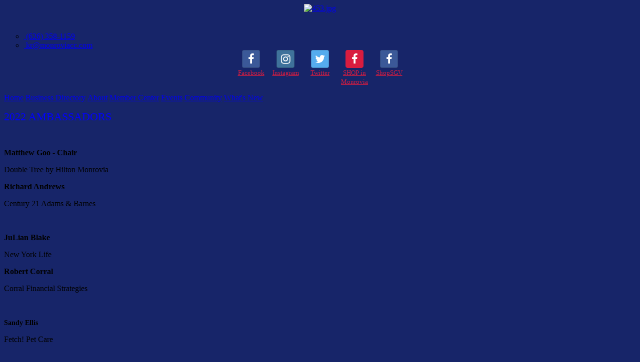

--- FILE ---
content_type: text/html; charset=utf-8
request_url: https://www.monroviacc.com/ambassadors
body_size: 9932
content:

<!DOCTYPE html>
<!--[if lt IE 7]> <html dir="ltr" lang="en-US" class="ie6"> <![endif]-->
<!--[if IE 7]>    <html dir="ltr" lang="en-US" class="ie7"> <![endif]-->
<!--[if IE 8]>    <html dir="ltr" lang="en-US" class="ie8"> <![endif]-->
<!--[if gt IE 8]><!--> <html dir="ltr" lang="en-US"> <!--<![endif]-->

<!-- BEGIN head -->
<head>
	<!--Meta Tags-->
	<meta http-equiv="Content-Type" content="text/html; charset=UTF-8" />
    <meta charset="utf-8">
	<!--Title-->
	<title>Ambassadors - Monrovia Chamber of Commerce, CA</title>
    <!--Favicon-->
    <link rel="shortcut icon" href="https://chambermaster.blob.core.windows.net/cms/themes/default/images/favicon.png" type="image/x-icon" />
        
    <!-- Begin Styles -->    
    <!-- Page Header -->
    <script type="text/javascript">
        var BASE_URL = "//www.monroviacc.com/";
        var CMS = CMS || {};
        CMS.Warnings = CMS.Warnings || {};
        CMS.Defaults = CMS.Defaults || {};
    </script>
<link href="/Content/bundles/cms-public-nobs-styles?v=_V-X-Zcyoq_XfM3WOAfecE_mo3cyOHNNlfLTvOAoI0c1" rel="stylesheet"/>
<script src="/Content/bundles/cms-public-header-nobs-scripts?v=0d2nkT2oojHfpPKxSVf0i-_mhvITcYw6lnoRZ11FwQ01"></script>
    <script type="text/javascript">
        CMS.jQuery = jQuery.noConflict(true);
    </script>
    
    
    
    
        <script type="text/javascript">
            window.$ = CMS.jQuery;
        </script>
        <link href="/Themes/Import/Resources/css/cms-import.css" rel="stylesheet">
        
	<meta charset="UTF-8">
	
	
	
<meta name="viewport" content="width=device-width">
	<link rel="icon" type="image/x-icon" href="https://chambermaster.blob.core.windows.net/userfiles/UserFiles/chambers/2114/CMS/convert/www.monroviacc.com/assets/images/monrovia_favicon.ico">
	<link rel="icon" type="image/png" href="https://chambermaster.blob.core.windows.net/userfiles/UserFiles/chambers/2114/CMS/convert/www.monroviacc.com/assets/images/monrovia_favicon.png">
        <link href='https://fonts.googleapis.com/css?family=Libre+Baskerville' rel='stylesheet' type='text/css'>
        <link href='https://fonts.googleapis.com/css?family=PT+Sans:400,700,700italic,400italic' rel='stylesheet' type='text/css'>
	<link rel="stylesheet" media="screen, print" href="https://chambermaster.blob.core.windows.net/userfiles/UserFiles/chambers/2114/CMS/convert/www.monroviacc.com/assets/layouts/Centum/style.css">
	<link rel="stylesheet" media="screen, print" href="https://chambermaster.blob.core.windows.net/userfiles/UserFiles/chambers/2114/CMS/convert/www.monroviacc.com/assets/layouts/Centum/css/bxslider.css">
	<script type="text/javascript" src="https://chambermaster.blob.core.windows.net/userfiles/UserFiles/chambers/2114/CMS/convert/www.monroviacc.com/assets/layouts/Centum/vendor/jquery-1.8.3.min.js"></script>
	<script>
	    var jQN = jQuery.noConflict(true);
	</script>
	<!--[if lt IE 9]>
		<script type="text/javascript" src="/assets/layouts/Centum/js/html5shiv.js"></script>
		<script type="text/javascript" src="/assets/layouts/Centum/js/respond.min.js"></script>
	<![endif]-->
<link href="https://chambermaster.blob.core.windows.net/userfiles/UserFiles/chambers/2114/CMS/convert/www.monroviacc.com/css/layout_styles.css" rel="stylesheet" type="text/css" media="all">
<link href="https://chambermaster.blob.core.windows.net/userfiles/UserFiles/chambers/2114/CMS/convert/www.monroviacc.com/css/page_styles.css" rel="stylesheet" type="text/css" media="all">
<link href="https://chambermaster.blob.core.windows.net/userfiles/UserFiles/chambers/2114/CMS/convert/www.monroviacc.com/css/content_block_styles.css" 101"="" rel="stylesheet" type="text/css" media="all">

<script src="https://chambermaster.blob.core.windows.net/userfiles/UserFiles/chambers/2114/CMS/convert/www.monroviacc.com/js/jquery-1.4.2.min.js" type="text/javascript"></script>
<!--[if IE 6]><style type="text/css" media="screen"> img { behavior: url("https://chambermaster.blob.core.windows.net/userfiles/UserFiles/chambers/2114/CMS/convert/www.monroviacc.com/js/pngbehavior.htc"); } </style> <![endif]-->
<script type="text/javascript" src="https://chambermaster.blob.core.windows.net/userfiles/UserFiles/chambers/2114/CMS/convert/www.monroviacc.com/js/base.js"></script>


    

    <link rel="stylesheet" href="//www.monroviacc.com/css/default" type="text/css" media="all" id="theme-style" />

    <!-- Site Header -->
<!-- header data -->

<style>
 #content-38902-feeds div.mn-scroll-slider .mn-scroll-item {
   background-image: -moz-linear-gradient(center top, #ec6e85, #d81c3f) !important;
    background-image: -webkit-linear-gradient(center top, #ec6e85, #d81c3f) !important;
    background-image: linear-gradient(center top , #ec6e85, #d81c3f) !important;
}
  
  #content-37955 .flex-direction-nav .flex-prev:hover, .flex-direction-nav .flex-next:hover {
    background: none !important;
}
  
  #content-37955 .flex-direction-nav a.flex-next::before {
    content:"Previous" !important;
  }
  
  .cms-icon-links .cms-icon-link {
    width:65px !important;
  }
  
  .cms-icon-links .cms-icon-title {
    color:#d81c3f;
  }
  
#page-layout .home-footer {
    clear: both;
    float: none !important;
    margin-left:-35px !important;
}
  #cm-icons img {

margin:0 auto;

}
  #cat-icons img {
    margin:0 auto;
}
  #footer li{
    background: none;
  }
  
  #footer li.cms-nav{
    background: url(https://chambermaster.blob.core.windows.net/userfiles/UserFiles/chambers/2114/CMS/convert/www.monroviacc.com/assets/layouts/Centum/images/links-list-arrow-02.png) no-repeat left 8px
  }
  #footer li.cms-nav a{
    text-align: left;
  }
  
</style>

<meta name="description" content="[site descriptive]">

<!-- Google tag (gtag.js) -->
<script async src="https://www.googletagmanager.com/gtag/js?id=G-W7C2N93C0T"></script>
<script>
  window.dataLayer = window.dataLayer || [];
  function gtag(){dataLayer.push(arguments);}
  gtag('js', new Date());

  gtag('config', 'G-W7C2N93C0T');
</script>
    <!-- End Styles -->
        <script>
            (function (i, s, o, g, r, a, m) {
                i['GoogleAnalyticsObject'] = r; i[r] = i[r] || function () {
                    (i[r].q = i[r].q || []).push(arguments)
                }, i[r].l = 1 * new Date(); a = s.createElement(o),
                m = s.getElementsByTagName(o)[0]; a.async = 1; a.src = g; m.parentNode.insertBefore(a, m)
            })(window, document, 'script', '//www.google-analytics.com/analytics.js', 'ga');

            ga('create', 'UA-54865814-21', 'auto');
            ga('send', 'pageview');
        </script>
</head>
 <!-- Begin body -->
<body class="cmsbackground">
    


<div id="page-layout" pageLayout="Home" pageId=91210>
    


<!--[if IE 7 ]><html class="ie ie7" lang="en-US"><![endif]-->
<!--[if IE 8 ]><html class="ie ie8" lang="en-US"><![endif]-->
<!--[if (gte IE 9)|!(IE)]><!--><!--<![endif]-->

 


<div id="wrapper">
<div class="container ie-dropdown-fix">
	<div id="header">
		<div class="five columns">
			<div id="logo">
				
<div class="page-area  global" pageareaid="GlobalHeader1">
    <ul class="cms-widgets">

<li class="cms-widget published " contentid="39187" pageareaid="GlobalHeader1" order="2" contenttypeid="8">
        <!--  -->
    
    <div class="cms-image-widget center ">
            <a href="/" >
                    <img style="max-width:100%" alt="453.jpg" src="https://chambermaster.blob.core.windows.net/userfiles/UserFiles/chambers/2114/CMS/453.jpg">

            </a>
    </div>

    <span style="clear:both;display:block;"></span>
</li>


 

    </ul>
</div>

				<div class="clear"></div>
			</div>
		</div>
		<div class="eleven columns">
<div class="page-area  global" pageareaid="GlobalHeader2">
    <ul class="cms-widgets">

<li class="cms-widget published " contentid="37821" pageareaid="GlobalHeader2" order="0" contenttypeid="6">
        <!-- 
    <span>Generic</span>
 -->
    

    <div class="cms-design-panel" id="content-37821">
<div id="contact-details">&nbsp;
<ul>
	<li><a href="tel:6263581159"><img alt="" src="https://chambermaster.blob.core.windows.net/userfiles/UserFiles/chambers/2114/CMS/convert/www.monroviacc.com/files/392.png" /> (626) 358-1159</a></li>
	<li><a href="mailto:chamber@monroviacc.com" target="_blank"><img alt="" src="https://chambermaster.blob.core.windows.net/userfiles/UserFiles/chambers/2114/CMS/convert/www.monroviacc.com/files/390.png" />&nbsp;kr@monroviacc.com</a></li>
</ul>
</div>
    </div>

    <span style="clear:both;display:block;"></span>
</li>


 


<li class="cms-widget published " contentid="38878" pageareaid="GlobalHeader2" order="1" contenttypeid="9">
        <!--  -->
    
    <div class="cms-cm-icons">
        <ul class="cms-icon-links full-width  icon-links-primary  center " count="5" id="content-38878">
                <li class="cms-icon-link">
                    <a href="https://www.facebook.com/MonroviaCC" target=&quot;_blank&quot;>
                        <div class="panel-icon">
                                <i class="fa fa-facebook social-btn" title="Facebook"></i>
                                                    </div>
                            <span class="cms-icon-title">Facebook</span>
                    </a>
                </li>
                <li class="cms-icon-link">
                    <a href="https://www.instagram.com/monroviachamber/" >
                        <div class="panel-icon">
                                <i class="fa fa-instagram social-btn" title="Instagram"></i>
                                                    </div>
                            <span class="cms-icon-title">Instagram</span>
                    </a>
                </li>
                <li class="cms-icon-link">
                    <a href="https://twitter.com/MonroviaChamber" target=&quot;_blank&quot;>
                        <div class="panel-icon">
                                <i class="fa fa-twitter social-btn" title="Twitter"></i>
                                                    </div>
                            <span class="cms-icon-title">Twitter</span>
                    </a>
                </li>
                <li class="cms-icon-link">
                    <a href="https://www.facebook.com/SHOPinMonrovia?fref=ts" >
                        <div class="panel-icon">
                                <i class="fa fa-facebook flat-social" title="SHOP in Monrovia"></i>
                                                    </div>
                            <span class="cms-icon-title">SHOP in Monrovia</span>
                    </a>
                </li>
                <li class="cms-icon-link">
                    <a href="https://www.facebook.com/Shopsgv-103754451714756" target=&quot;_blank&quot;>
                        <div class="panel-icon">
                                <i class="fa fa-facebook social-btn" title="ShopSGV"></i>
                                                    </div>
                            <span class="cms-icon-title">ShopSGV</span>
                    </a>
                </li>
        </ul>
    </div>

    <span style="clear:both;display:block;"></span>
</li>


 

    </ul>
</div>
</div>
	</div>

	<div class="sixteen columns">
		<div id="navigation">
			<div class="left-edge"><div class="left-corner"></div></div><div class="right-edge"><div class="right-corner"></div></div>
			<div id="cm-cms-menu">
<ul menu-id="480" class="nav three-six navbar-nav">
                <li ><a href="/pages/Home" target="_self">Home</a></li>
            <li ><a href="/list" target="_blank">Business Directory</a></li>
            <li class="dropdown">
                <a href="#" class="dropdown-toggle" data-toggle="dropdown" target="_self">About<b class="caret"></b></a>
                <ul class="dropdown-menu">
                                <li ><a href="/pages/AboutUs" target="_self">About the Chamber</a></li>
            <li ><a href="/pages/BoardofDirectors" target="_self">Board of Directors</a></li>
            <li ><a href="/pages/GovernmentAffairs" target="_self">Government Affairs</a></li>
            <li ><a href="/contact/" target="_self">Contact Us</a></li>
            <li ><a href="/pages/ChamberAwardRecipients" target="_self">Chamber Award Recipients</a></li>
            <li ><a href="/info/" target="_self">Information Request</a></li>

                </ul>
            </li>
            <li class="dropdown">
                <a href="/pages/MembershipBenefits-copy" class="dropdown-toggle" data-toggle="dropdown" target="_self">Member Center<b class="caret"></b></a>
                <ul class="dropdown-menu">
                                <li ><a href="/member/newmemberapp/" target="_self">Membership Application</a></li>
            <li ><a href="https://www.monroviacc.com/form/view/30532" target="_blank">Request a Ceremony</a></li>
            <li marker=member-login><a href="/login/" target="_self">Member Login</a></li>
            <li ><a href="/pages/MembershipBenefits-copy" target="_self">Membership Benefits</a></li>
            <li ><a href="/membertomember/" target="_self">Member to Member Deals</a></li>
            <li ><a href="/new-credential-needed-for-alcohol-servers" target="_self">New law affecting alcohol servers and managers</a></li>

                </ul>
            </li>
            <li class="dropdown">
                <a href="/events/" class="dropdown-toggle" data-toggle="dropdown" target="_self">Events<b class="caret"></b></a>
                <ul class="dropdown-menu">
                                <li ><a href="/events/calendar/" target="_self">Event Calendar</a></li>
            <li ><a href="/past-events" target="_self">Past Events</a></li>
            <li class="dropdown">
                <a href="#" class="dropdown-toggle" data-toggle="dropdown" target="_self">Photos<b class="caret"></b></a>
                <ul class="dropdown-menu">
                                <li ><a href="/member-ribbon-cutting-ceremonies" target="_self">Member Ribbon Cutting Ceremonies</a></li>

                </ul>
            </li>
            <li ><a href="/upcoming-events-copy" target="_self">Beer, Wine, & Music Festival</a></li>
            <li ><a href="/community-prayer-breakfast" target="_self">Community Prayer Breakfast</a></li>

                </ul>
            </li>
            <li class="dropdown">
                <a href="/pages/Community" class="dropdown-toggle" data-toggle="dropdown" target="_self">Community<b class="caret"></b></a>
                <ul class="dropdown-menu">
                                <li ><a href="/hotdeals/" target="_self">Hot Deals</a></li>
            <li ><a href="/local-media-links" target="_self">Local Media Links</a></li>
            <li ><a href="/pages/Community" target="_self">Community</a></li>
            <li ><a href="/list/category/hotels-motels-1107" target="_self">Lodging</a></li>
            <li ><a href="/list/category/gift-shops-1090" target="_self">Shopping</a></li>
            <li ><a href="https://www.facebook.com/SHOPinMonrovia?ref_type=bookmark" target="_blank">SHOP in Monrovia</a></li>
            <li ><a href="/list/category/restaurants-1168" target="_self">Dining</a></li>
            <li ><a href="/list/ql/real-estate-moving-storage-19" target="_self">Real Estate</a></li>
            <li ><a href="/list/category/entertainment-1268" target="_self">Entertainment</a></li>
            <li ><a href="/map/" target="_self">Map</a></li>
            <li ><a href="/weather/" target="_self">Weather</a></li>

                </ul>
            </li>
            <li class="dropdown">
                <a href="#" class="dropdown-toggle" data-toggle="dropdown" target="_self">What's New<b class="caret"></b></a>
                <ul class="dropdown-menu">
                                <li ><a href="/news/" target="_self">Member News</a></li>
            <li ><a href="/jobs/" target="_self">Job Postings</a></li>
            <li ><a href="https://www.shopsgv.com/" target="_blank">SHOP SGV</a></li>

                </ul>
            </li>

</ul>
<select class="three-six select-menu">
    <option value="#">Menu</option>
                <option value="/pages/Home" class="menu-item"> Home</option>
            <option value="/list" class="menu-item"> Business Directory</option>
            <option value="#" class="menu-item" disabled="disabled"> About</option>
            <option value="/pages/AboutUs" class="menu-item">-- About the Chamber</option>
            <option value="/pages/BoardofDirectors" class="menu-item">-- Board of Directors</option>
            <option value="/pages/GovernmentAffairs" class="menu-item">-- Government Affairs</option>
            <option value="/contact/" class="menu-item">-- Contact Us</option>
            <option value="/pages/ChamberAwardRecipients" class="menu-item">-- Chamber Award Recipients</option>
            <option value="/info/" class="menu-item">-- Information Request</option>
            <option value="#" class="menu-item" disabled="disabled"> Member Center</option>
            <option value="/member/newmemberapp/" class="menu-item">-- Membership Application</option>
            <option value="https://www.monroviacc.com/form/view/30532" class="menu-item">-- Request a Ceremony</option>
            <option value="/login/" class="menu-item">-- Member Login</option>
            <option value="/pages/MembershipBenefits-copy" class="menu-item">-- Membership Benefits</option>
            <option value="/membertomember/" class="menu-item">-- Member to Member Deals</option>
            <option value="/new-credential-needed-for-alcohol-servers" class="menu-item">-- New law affecting alcohol servers and managers</option>
            <option value="#" class="menu-item" disabled="disabled"> Events</option>
            <option value="/events/calendar/" class="menu-item">-- Event Calendar</option>
            <option value="/past-events" class="menu-item">-- Past Events</option>
            <option value="#" class="menu-item" disabled="disabled"> Photos</option>
            <option value="/member-ribbon-cutting-ceremonies" class="menu-item">---- Member Ribbon Cutting Ceremonies</option>
            <option value="/upcoming-events-copy" class="menu-item">-- Beer, Wine, &amp; Music Festival</option>
            <option value="/community-prayer-breakfast" class="menu-item">-- Community Prayer Breakfast</option>
            <option value="#" class="menu-item" disabled="disabled"> Community</option>
            <option value="/hotdeals/" class="menu-item">-- Hot Deals</option>
            <option value="/local-media-links" class="menu-item">-- Local Media Links</option>
            <option value="/pages/Community" class="menu-item">-- Community</option>
            <option value="/list/category/hotels-motels-1107" class="menu-item">-- Lodging</option>
            <option value="/list/category/gift-shops-1090" class="menu-item">-- Shopping</option>
            <option value="https://www.facebook.com/SHOPinMonrovia?ref_type=bookmark" class="menu-item">-- SHOP in Monrovia</option>
            <option value="/list/category/restaurants-1168" class="menu-item">-- Dining</option>
            <option value="/list/ql/real-estate-moving-storage-19" class="menu-item">-- Real Estate</option>
            <option value="/list/category/entertainment-1268" class="menu-item">-- Entertainment</option>
            <option value="/map/" class="menu-item">-- Map</option>
            <option value="/weather/" class="menu-item">-- Weather</option>
            <option value="#" class="menu-item" disabled="disabled"> What&#39;s New</option>
            <option value="/news/" class="menu-item">-- Member News</option>
            <option value="/jobs/" class="menu-item">-- Job Postings</option>
            <option value="https://www.shopsgv.com/" class="menu-item">-- SHOP SGV</option>

</select>
<script type="text/javascript">
    (function ($) {
        $(function () {
            $('#cm-cms-menu select.three-six').change(function () { window.location.href = $(this).val(); });
        });
    })(CMS.jQuery);
</script>
</div>
		</div>
		<div class="clear"></div>
	</div>
</div>
<div class="container">
	<div class="sixteen columns">
		<section class="hslider">
<div class="page-area  local" pageareaid="FlexSlider">
    <ul class="cms-widgets">
    </ul>
</div>
</section>
	</div>
</div>
<div class="container">
	<div class="post page home">
		<div class="columns sixteen">
<div class="page-area  local" pageareaid="Area1">
    <ul class="cms-widgets">

<li class="cms-widget published " contentid="647197" pageareaid="Area1" order="0" contenttypeid="6">
        <!-- 
    <span>Generic</span>
 -->
    

    <div class="cms-design-panel" id="content-647197">
<p><span style="font-size:22px;"><span style="color:#0000FF;">2022 AMBASSADORS</span></span></p>

<p><a href="https://doubletreebyhiltonmonroviapasadenaarea.reservationstays.com/requests/_R7w_i_-IJzD-bNVtvCSFQ/hotels/RjbOBLGv" target="_self"><img alt="" src="https://chambermaster.blob.core.windows.net/userfiles/UserFiles/chambers/2114/CMS/Matthew-Goo-Profile-picture.jpg" style="width: 140px; height: 140px;" /></a></p>

<p><strong>Matthew Goo - Chair</strong></p>

<p>Double Tree by Hilton Monrovia</p>

<p><strong>Richard Andrews</strong></p>

<p>Century 21 Adams &amp; Barnes</p>

<p><a href="https://www.newyorklife.com/agent/jrblake" target="_self"><img alt="" src="https://chambermaster.blob.core.windows.net/userfiles/UserFiles/chambers/2114/CMS/Julian-Blake-w3024.jpg" style="cursor: default; width: 170px; height: 148px;" /></a></p>

<p><strong>JuLian Blake</strong></p>

<p>New York Life</p>

<p><strong>Robert Corral</strong></p>

<p>Corral Financial Strategies</p>

<p><a href="https://www.fetchpetcare.com/monroviawestcovina/team/" target="_self"><img alt="" src="https://chambermaster.blob.core.windows.net/userfiles/UserFiles/chambers/2114/CMS/Sandy-Ellis-2022.jpg" style="width: 110px; height: 220px;" /></a></p>

<p><span style="font-size:14px;"><strong>Sandy Ellis</strong></span></p>

<p>Fetch! Pet Care</p>

<p><a href="https://www.airtro.com/about/air-tro-crew" target="_self"><img alt="" src="https://chambermaster.blob.core.windows.net/userfiles/UserFiles/chambers/2114/CMS/Bob-Helbing-15.jpg" style="cursor: default; width: 120px; height: 180px;" /></a></p>

<p><strong>Bob Helbing</strong></p>

<div><span style="font-size:14px;">&nbsp;Air-Tro</span></div>

<div>&nbsp;</div>

<div><a href="https://www.polid.com/members/sterling-marshall/" target="_self"><img alt="" src="https://chambermaster.blob.core.windows.net/userfiles/UserFiles/chambers/2114/CMS/Russell-Hollinhurst-2022.jpg" style="cursor: default; width: 170px; height: 128px;" /></a></div>

<div>
<p><strong>Russell Hollinhurst</strong></p>

<p>Polid</p>

<p><a href="https://www.hofbc.com/" target="_self"><img alt="" src="https://chambermaster.blob.core.windows.net/userfiles/UserFiles/chambers/2114/CMS/Ambassador-Erik-Newton.jpg" style="cursor: default; width: 170px; height: 128px;" /></a></p>

<p><strong>Erik Newton</strong></p>

<p>Hall of Fame Baseball Cards</p>

<p><a href="https://www.coldwellbankerhomes.com/ca/arcadia/agent/karen-taylor/aid_187498/" target="_self"><img alt="" src="https://chambermaster.blob.core.windows.net/userfiles/UserFiles/chambers/2114/CMS/Karen-Straley-Taylor-(0940)R---Client-Copy.jpg" style="cursor: default; width: 130px; height: 163px;" /></a></p>

<p><strong>Karen Taylor</strong></p>

<p>Coldwell Banker Arcadia</p>
</div>

<p><a href="https://wonderdogranch.com/" target="_self"><img alt="" src="https://chambermaster.blob.core.windows.net/userfiles/UserFiles/chambers/2114/CMS/Brenda-Trainor-2022.jpg" style="width: 120px; height: 173px;" /></a></p>

<p><strong>Brenda Trainor</strong></p>

<p>Wonder Dog Ranch</p>

<p>&nbsp;</p>

<p><strong>John Watson</strong></p>

<p><a href="https://www.johnnkatiedance.com/about" target="_self">Swing N Country</a></p>

<p>&nbsp;</p>
    </div>

    <span style="clear:both;display:block;"></span>
</li>


 

    </ul>
</div>
</div>
                <br class="clear">
		<div class="four columns">
<div class="page-area  local" pageareaid="HomeBlock1">
    <ul class="cms-widgets">
    </ul>
</div>
</div>
		<div class="four columns">
<div class="page-area  local" pageareaid="HomeBlock2">
    <ul class="cms-widgets">
    </ul>
</div>
</div>
		<div class="four columns">
<div class="page-area  local" pageareaid="HomeBlock3">
    <ul class="cms-widgets">
    </ul>
</div>
</div>
		<div class="four columns">
<div class="page-area  local" pageareaid="HomeBlock4">
    <ul class="cms-widgets">
    </ul>
</div>
</div>		
                <br class="clear">
		<div class="column one-third">
<div class="page-area  local" pageareaid="Area8">
    <ul class="cms-widgets">
    </ul>
</div>
</div>
		<div class="column one-third">
<div class="page-area  local" pageareaid="Area9">
    <ul class="cms-widgets">
    </ul>
</div>
</div>
		<div class="column one-third omega">
<div class="page-area  local" pageareaid="Area10">
    <ul class="cms-widgets">
    </ul>
</div>
</div>
		<br class="clear">
		<div class="columns sixteen">
<div class="page-area  local" pageareaid="HomeBlock">
    <ul class="cms-widgets">
    </ul>
</div>
</div>
		<br class="clear">
		<div class="four columns">
<div class="page-area  local" pageareaid="HomeBlock5">
    <ul class="cms-widgets">
    </ul>
</div>
</div>
		<div class="four columns">
<div class="page-area  local" pageareaid="HomeBlock6">
    <ul class="cms-widgets">
    </ul>
</div>
</div>
		<div class="four columns">
<div class="page-area  local" pageareaid="HomeBlock7">
    <ul class="cms-widgets">
    </ul>
</div>
</div>
		<div class="four columns">
<div class="page-area  local" pageareaid="HomeBlock8">
    <ul class="cms-widgets">
    </ul>
</div>
</div>
		<br class="clear">
		<!-- <div class="columns sixteen">
<div class="page-area  local" pageareaid="Area11">
    <ul class="cms-widgets">
    </ul>
</div>
</div> -->
		<br class="clear">
	</div>
</div>
</div>
 <div class="container">                        
<div id="footer" class="home-footer">
	<div class="container">
		<div class="eight columns"><div class="widget">
<div class="page-area  global" pageareaid="GlobalFooter1">
    <ul class="cms-widgets">

<li class="cms-widget published " contentid="37831" pageareaid="GlobalFooter1" order="0" contenttypeid="1">
        <!--  -->
    
    <div class="cms-content" id="content-37831">
        <div class='footer-headline'><h4>Quicklinks</h4></div>
<br>
    </div>



    <span style="clear:both;display:block;"></span>
</li>


 


<li class="cms-widget published " contentid="37816" pageareaid="GlobalFooter1" order="1" contenttypeid="6">
        <!-- 
    <span>Generic</span>
 -->
    

    <div class="cms-design-panel" id="content-37816">
<h3>&nbsp;</h3>

<div id="cm-icons">
<div><a href="/list/"><img alt="Directory" src="https://chambermaster.blob.core.windows.net/userfiles/UserFiles/chambers/2114/CMS/convert/www.monroviacc.com/files/345.png" title="Business Directory" /> Directory</a></div>

<div><a href="/hotdeals/"><img alt="Deals" src="https://chambermaster.blob.core.windows.net/userfiles/UserFiles/chambers/2114/CMS/convert/www.monroviacc.com/files/350.png" title="Hot Deals" /> Deals</a></div>

<div><a href="/map/"><img alt="Map" src="https://chambermaster.blob.core.windows.net/userfiles/UserFiles/chambers/2114/CMS/convert/www.monroviacc.com/files/361.png" title="Map" /> Map</a></div>

<div><a href="/news/"><img alt="News" src="https://chambermaster.blob.core.windows.net/userfiles/UserFiles/chambers/2114/CMS/convert/www.monroviacc.com/files/366.png" title="News" />
News</a></div>

<div><a href="/events/"><img alt="Events" src="https://chambermaster.blob.core.windows.net/userfiles/UserFiles/chambers/2114/CMS/convert/www.monroviacc.com/files/349.png" title="Events" /> Calendar</a></div>
</div>
    </div>

    <span style="clear:both;display:block;"></span>
</li>


 


<li class="cms-widget published " contentid="37817" pageareaid="GlobalFooter1" order="2" contenttypeid="6">
        <!-- 
    <span>Generic</span>
 -->
    

    <div class="cms-design-panel" id="content-37817">
<h3>&nbsp;</h3>

<div id="cat-icons">
<div><a href="/list/category/hotels-motels-1107"><img alt="Lodging" src="https://chambermaster.blob.core.windows.net/userfiles/UserFiles/chambers/2114/CMS/convert/www.monroviacc.com/files/383.png" title="Lodging" /> Lodging</a></div>

<div><a href="/list/category/gift-shops-1090"><img alt="Shopping" src="https://chambermaster.blob.core.windows.net/userfiles/UserFiles/chambers/2114/CMS/convert/www.monroviacc.com/files/388.png" title="Shopping" /> Shopping</a></div>

<div><a href="/list/category/restaurants-1168"><img alt="Dining" src="https://chambermaster.blob.core.windows.net/userfiles/UserFiles/chambers/2114/CMS/convert/www.monroviacc.com/files/378.png" title="Dining" /> Dining</a></div>

<div><a href="/list/ql/real-estate-services-19"><img alt="Real Estate" src="https://chambermaster.blob.core.windows.net/userfiles/UserFiles/chambers/2114/CMS/convert/www.monroviacc.com/files/384.png" title="Real Estate" /> Real Estate</a></div>

<div><a href="/list/category/entertainment-1268"><img alt="Entertainment" src="https://chambermaster.blob.core.windows.net/userfiles/UserFiles/chambers/2114/CMS/convert/www.monroviacc.com/files/386.png" title="Entertainment" /> Entertainment</a></div>
</div>
    </div>

    <span style="clear:both;display:block;"></span>
</li>


 

    </ul>
</div>
</div></div>
		<div class="eight columns"><div class="widget">
<div class="page-area  global" pageareaid="GlobalFooter2">
    <ul class="cms-widgets">

<li class="cms-widget published " contentid="37823" pageareaid="GlobalFooter2" order="0" contenttypeid="6">
        <!-- 
    <span>Generic</span>
 -->
    

    <div class="cms-design-panel" id="content-37823">
<div class="footer-headline">
<h4>Contact Info</h4>
</div>

<p>&nbsp;</p>
    </div>

    <span style="clear:both;display:block;"></span>
</li>


 


<li class="cms-widget published " contentid="37824" pageareaid="GlobalFooter2" order="1" contenttypeid="6">
        <!-- 
    <span>Generic</span>
 -->
    

    <div class="cms-design-panel" id="content-37824">
<h3>&nbsp;</h3>

<p style="text-align: right;">Monrovia Chamber of Commerce<br />
620 S. Myrtle Avenue<br />
Monrovia, CA 91016<br />
Phone (626) 358-1159<br />
FAX (626) 357-6036<br />
<a href="mailto:chamber@monroviacc.com" target="_blank">kr@monroviacc.com</a></p>

<p>&nbsp;</p>
    </div>

    <span style="clear:both;display:block;"></span>
</li>


 

    </ul>
</div>
</div></div>
		<br class="clear">
		<div class="four columns"><div class="widget">
<div class="page-area  global" pageareaid="GlobalFooter3">
    <ul class="cms-widgets">

<li class="cms-widget published " contentid="38065" pageareaid="GlobalFooter3" order="0" contenttypeid="6">
        <!-- 
    <span>Generic</span>
 -->
    

    <div class="cms-design-panel" id="content-38065">
<div class="footer-headline">
<h4>Monrovia Chamber</h4>
</div>
    </div>

    <span style="clear:both;display:block;"></span>
</li>


 


<li class="cms-widget published " contentid="37964" pageareaid="GlobalFooter3" order="1" contenttypeid="10">
        <!-- 
    <span>Navigation</span>
 -->
    

    <div class="cms-design-panel" id="content-37964">

<div class="cms-nav-menu-wrapper hide-title center " cms-menu-id="28113">
            <div class="cms-nav-menu-title">About</div>
        <ul class="cms-nav-menu top-menu">
                        <li class="cms-nav" cms-menu-id="28119"><a href="/pages/AboutUs" target="_self">About the Chamber</a></li>
            <li class="cms-nav" cms-menu-id="28120"><a href="/pages/BoardofDirectors" target="_self">Board of Directors</a></li>
            <li class="cms-nav" cms-menu-id="28135"><a href="/pages/GovernmentAffairs" target="_self">Government Affairs</a></li>
            <li class="cms-nav" cms-menu-id="28125"><a href="/contact/" target="_self">Contact Us</a></li>
            <li class="cms-nav" cms-menu-id="28124"><a href="/pages/ChamberAwardRecipients" target="_self">Chamber Award Recipients</a></li>
            <li class="cms-nav" cms-menu-id="28126"><a href="/info/" target="_self">Information Request</a></li>

        </ul>
</div>





    </div>

    <span style="clear:both;display:block;"></span>
</li>


 

    </ul>
</div>
</div></div>
		<div class="four columns"><div class="widget">
<div class="page-area  global" pageareaid="GlobalFooter4">
    <ul class="cms-widgets">

<li class="cms-widget published " contentid="38067" pageareaid="GlobalFooter4" order="0" contenttypeid="6">
        <!-- 
    <span>Generic</span>
 -->
    

    <div class="cms-design-panel" id="content-38067">
<div class="footer-headline">
<h4>Member Center</h4>
</div>
    </div>

    <span style="clear:both;display:block;"></span>
</li>


 


<li class="cms-widget published " contentid="37965" pageareaid="GlobalFooter4" order="1" contenttypeid="10">
        <!-- 
    <span>Navigation</span>
 -->
    

    <div class="cms-design-panel" id="content-37965">

<div class="cms-nav-menu-wrapper hide-title center " cms-menu-id="28114">
            <div class="cms-nav-menu-title">Member Center</div>
        <ul class="cms-nav-menu top-menu">
                        <li class="cms-nav" cms-menu-id="28129"><a href="/member/newmemberapp/" target="_self">Membership Application</a></li>
            <li class="cms-nav" cms-menu-id="176430"><a href="https://www.monroviacc.com/form/view/30532" target="_blank">Request a Ceremony</a></li>
            <li class="cms-nav" cms-menu-id="28133"><a href="/login/" target="_self">Member Login</a></li>
            <li class="cms-nav" cms-menu-id="178103"><a href="/pages/MembershipBenefits-copy" target="_self">Membership Benefits</a></li>
            <li class="cms-nav" cms-menu-id="28132"><a href="/membertomember/" target="_self">Member to Member Deals</a></li>
            <li class="cms-nav" cms-menu-id="172123"><a href="/new-credential-needed-for-alcohol-servers" target="_self">New law affecting alcohol servers and managers</a></li>

        </ul>
</div>





    </div>

    <span style="clear:both;display:block;"></span>
</li>


 

    </ul>
</div>
</div></div>
		<div class="four columns"><div class="widget">
<div class="page-area  global" pageareaid="GlobalFooter5">
    <ul class="cms-widgets">

<li class="cms-widget published " contentid="38069" pageareaid="GlobalFooter5" order="0" contenttypeid="6">
        <!-- 
    <span>Generic</span>
 -->
    

    <div class="cms-design-panel" id="content-38069">
<div class="footer-headline">
<h4>Member Center</h4>
</div>
    </div>

    <span style="clear:both;display:block;"></span>
</li>


 


<li class="cms-widget published " contentid="37966" pageareaid="GlobalFooter5" order="1" contenttypeid="10">
        <!-- 
    <span>Navigation</span>
 -->
    

    <div class="cms-design-panel" id="content-37966">

<div class="cms-nav-menu-wrapper hide-title center " cms-menu-id="28115">
            <div class="cms-nav-menu-title">Community</div>
        <ul class="cms-nav-menu top-menu">
                        <li class="cms-nav" cms-menu-id="28145"><a href="/hotdeals/" target="_self">Hot Deals</a></li>
            <li class="cms-nav" cms-menu-id="170826"><a href="/local-media-links" target="_self">Local Media Links</a></li>
            <li class="cms-nav" cms-menu-id="28134"><a href="/pages/Community" target="_self">Community</a></li>
            <li class="cms-nav" cms-menu-id="28136"><a href="/list/category/hotels-motels-1107" target="_self">Lodging</a></li>
            <li class="cms-nav" cms-menu-id="28137"><a href="/list/category/gift-shops-1090" target="_self">Shopping</a></li>
            <li class="cms-nav" cms-menu-id="28138"><a href="https://www.facebook.com/SHOPinMonrovia?ref_type=bookmark" target="_blank">SHOP in Monrovia</a></li>
            <li class="cms-nav" cms-menu-id="28139"><a href="/list/category/restaurants-1168" target="_self">Dining</a></li>
            <li class="cms-nav" cms-menu-id="28140"><a href="/list/ql/real-estate-moving-storage-19" target="_self">Real Estate</a></li>
            <li class="cms-nav" cms-menu-id="28141"><a href="/list/category/entertainment-1268" target="_self">Entertainment</a></li>
            <li class="cms-nav" cms-menu-id="28142"><a href="/map/" target="_self">Map</a></li>
            <li class="cms-nav" cms-menu-id="28143"><a href="/weather/" target="_self">Weather</a></li>

        </ul>
</div>





    </div>

    <span style="clear:both;display:block;"></span>
</li>


 

    </ul>
</div>
</div></div>
		<div class="four columns"><div class="widget">
<div class="page-area  global" pageareaid="GlobalFooter6">
    <ul class="cms-widgets">

<li class="cms-widget published " contentid="38895" pageareaid="GlobalFooter6" order="0" contenttypeid="6">
        <!-- 
    <span>Generic</span>
 -->
    

    <div class="cms-design-panel" id="content-38895">
<div class="footer-headline">
<h4>What&#39;s New</h4>
</div>
    </div>

    <span style="clear:both;display:block;"></span>
</li>


 


<li class="cms-widget published " contentid="37967" pageareaid="GlobalFooter6" order="1" contenttypeid="10">
        <!-- 
    <span>Navigation</span>
 -->
    

    <div class="cms-design-panel" id="content-37967">

<div class="cms-nav-menu-wrapper hide-title center " cms-menu-id="28116">
            <div class="cms-nav-menu-title">What&#39;s New</div>
        <ul class="cms-nav-menu top-menu">
                        <li class="cms-nav" cms-menu-id="178576"><a href="/news/" target="_self">Member News</a></li>
            <li class="cms-nav" cms-menu-id="28146"><a href="/jobs/" target="_self">Job Postings</a></li>
            <li class="cms-nav" cms-menu-id="170554"><a href="https://www.shopsgv.com/" target="_blank">SHOP SGV</a></li>

        </ul>
</div>





    </div>

    <span style="clear:both;display:block;"></span>
</li>


 

    </ul>
</div>
</div></div>
		<br class="clear">
		<div class="sixteen columns">
			<div id="footer-bottom">
<div class="page-area  global" pageareaid="GlobalCopyright">
    <ul class="cms-widgets">

<li class="cms-widget published " contentid="37830" pageareaid="GlobalCopyright" order="1" contenttypeid="1">
        <!--  -->
    
    <div class="cms-content" id="content-37830">
        <h3></h3><p><span>Copyright &copy; 2014. All Rights Reserved. &nbsp; &nbsp; &nbsp;&nbsp;</span>&nbsp;Site provided by <a href='http://www.micronetonline.com' target='_blank'>MicroNet</a>&nbsp;-&nbsp;powered by <a href='http://www.chambermaster.com' target='_blank'>ChamberMaste</a>r software.</p>
    </div>



    <span style="clear:both;display:block;"></span>
</li>


 

    </ul>
</div>
<div id="scroll-top-top"><a href="#"></a></div></div>
		</div>
	</div>
</div>
                                                                                                               </div>
<script type="text/javascript">var LE_OPT = {main_slider_delay: 6000, photo_slider_arrows: true, photo_slider_bullets: true}</script>
<script type="text/javascript" src="https://chambermaster.blob.core.windows.net/userfiles/UserFiles/chambers/2114/CMS/convert/www.monroviacc.com/assets/layouts/Centum/js/twitter.js"></script>
<script type="text/javascript" src="https://chambermaster.blob.core.windows.net/userfiles/UserFiles/chambers/2114/CMS/convert/www.monroviacc.com/assets/layouts/Centum/js/jquery.bxslider.min.js"></script>
<script type="text/javascript" src="https://chambermaster.blob.core.windows.net/userfiles/UserFiles/chambers/2114/CMS/convert/www.monroviacc.com/assets/layouts/Centum/js/jquery.flexslider-min.js"></script>
<script type="text/javascript" src="https://chambermaster.blob.core.windows.net/userfiles/UserFiles/chambers/2114/CMS/convert/www.monroviacc.com/assets/layouts/Centum/js/fancybox.js"></script>
<script type="text/javascript" src="https://chambermaster.blob.core.windows.net/userfiles/UserFiles/chambers/2114/CMS/convert/www.monroviacc.com/assets/layouts/Centum/js/carousel.js"></script>
<script type="text/javascript" src="https://chambermaster.blob.core.windows.net/userfiles/UserFiles/chambers/2114/CMS/convert/www.monroviacc.com/assets/layouts/Centum/js/tooltip.js"></script>
<script type="text/javascript" src="https://chambermaster.blob.core.windows.net/userfiles/UserFiles/chambers/2114/CMS/convert/www.monroviacc.com/assets/layouts/Centum/js/effects.js"></script>
<script type="text/javascript" src="https://chambermaster.blob.core.windows.net/userfiles/UserFiles/chambers/2114/CMS/convert/www.monroviacc.com/assets/layouts/Centum/js/jquery.isotope.min.js"></script>
<script type="text/javascript" src="https://chambermaster.blob.core.windows.net/userfiles/UserFiles/chambers/2114/CMS/convert/www.monroviacc.com/assets/layouts/Centum/js/custom.js"></script>




</div>

    <!-- Begin Scripts -->
    <script type="text/javascript" src="https://monrovia.chambermaster.com/backofficecontent/Scripts/Login.min.js"></script>
    <!-- Page Footer -->
        
    <script src="/Content/bundles/cms-public-footer-scripts?v=sAbD-11GT1gj9YWFSh_PZVZk_lPj5MfBofkANUIUc4A1"></script>

    
    
        
    

    <script type="text/javascript" src="https://cdnjs.cloudflare.com/ajax/libs/cssuseragent/2.1.31/cssua.min.js"></script>

    <script type="text/javascript">
        (function ($) {
            $(function () {
                try {
                    $(".gallery a").fancybox({
                        transitionEffect: 'fade',
                        buttons: [
                            "close"
                        ],
                    });
                } catch (err) { }
            });
        })(CMS.jQuery);
    </script>

    <!-- Site Footer -->
<!-- footer data -->    <!-- End Scripts -->
</body>
<!-- END body -->
</html>